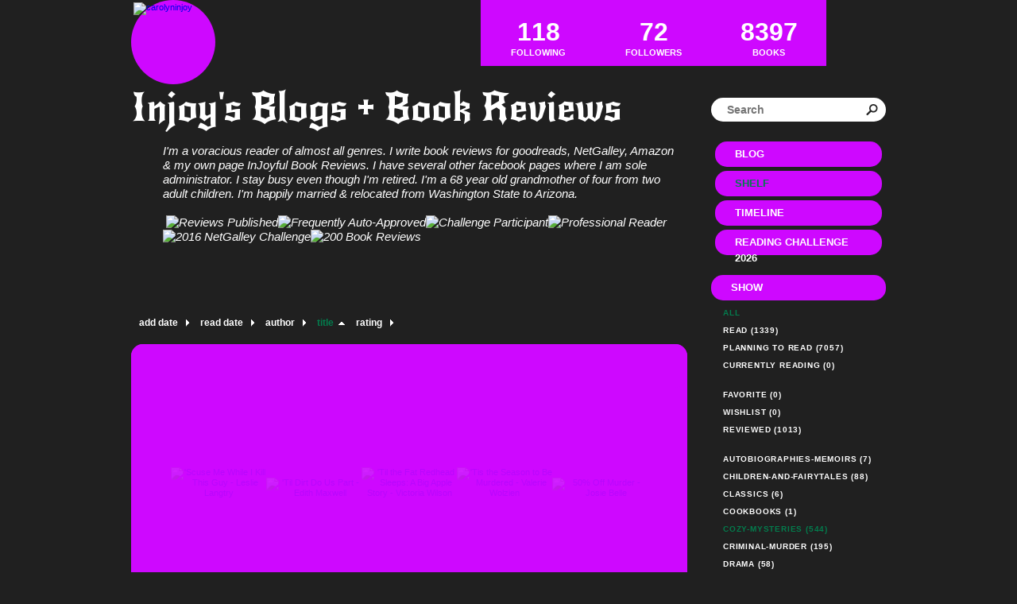

--- FILE ---
content_type: text/html; charset=UTF-8
request_url: http://carolyninjoy.booklikes.com/shelf/239265/?by=title&order=asc
body_size: 8651
content:
<!doctype html>
<html>
<head>
	  
<meta http-equiv="Content-Type" content="text/html; charset=utf-8" />
<meta name="robots" content="index, follow" />
<meta name="revisit-after" content="1 days" />

<title>cozy-mysteries - Shelf - Injoy's Blogs + Book Reviews</title>

<meta property="og:title" content="cozy-mysteries - Shelf - Injoy's Blogs + Book Reviews" />
<meta itemprop="name" content="cozy-mysteries - Shelf - Injoy's Blogs + Book Reviews" />
<meta property="og:site_name" content="cozy-mysteries - Shelf - Injoy's Blogs + Book Reviews" />
   
<meta name="Description" content="Injoy's Blogs + Book Reviews - book blog on BookLikes" />
<meta property="og:description" content="Injoy's Blogs + Book Reviews - book blog on BookLikes" />
<meta itemprop="description" content="Injoy's Blogs + Book Reviews - book blog on BookLikes" />

<meta property="og:image" content="http://booklikes.com/photo/crop/250/0/upload/avatar/1/0/104bc347bff1f34e8290ecf9ffa1346e.jpg" />
<meta itemprop="image" content="http://booklikes.com/photo/crop/250/0/upload/avatar/1/0/104bc347bff1f34e8290ecf9ffa1346e.jpg" />

<meta name="Keywords" content="Booklikes, Injoy's Blogs + Book Reviews, carolyninjoy" />

<meta property="og:type" content="blog" />

<meta name="twitter:card" content="summary" />
<meta name="twitter:site" content="@BookLikes" />
<meta name="twitter:url" content="http://carolyninjoy.booklikes.com/shelf/239265/?by=title&order=asc" />
<meta name="twitter:title" content="cozy-mysteries - Shelf - Injoy's Blogs + Book Reviews" />
<meta name="twitter:description" content="Injoy's Blogs + Book Reviews - book blog on BookLikes" />

<link href="http://carolyninjoy.booklikes.com/theme/fe6b202536a11c66ffcc70eaab787a8a/style.css" rel="stylesheet" type="text/css" />

<link rel="icon" type="image" href="http://booklikes.com/photo/crop/25/25/upload/avatar/1/0/104bc347bff1f34e8290ecf9ffa1346e.jpg"/>

<link rel="alternate" type="application/atom+xml" href="http://carolyninjoy.booklikes.com/rss" title="Injoy's Blogs + Book Reviews RSS"/>

<script type="text/javascript"> 
                                 (function(i,s,o,g,r,a,m){i['GoogleAnalyticsObject']=r;i[r]=i[r]||function(){
                                 (i[r].q=i[r].q||[]).push(arguments)},i[r].l=1*new Date();a=s.createElement(o),
                                 m=s.getElementsByTagName(o)[0];a.async=1;a.src=g;m.parentNode.insertBefore(a,m)
                                 })(window,document,'script','//www.google-analytics.com/analytics.js','ga');
                                 ga('create', 'UA-32199978-1', 'booklikes.com');                                 
                                 ga('send', 'pageview');
                                 </script>

<style type="text/css">
h1.header-title a, h1.header-title a:hover { color: #FFFFFF; }
.reading-tint:before, .rate-tint:before { background: #037C4D; }
body { background-color: #202020; }

div.avatar, div.box-currently-progress, div.post-header, div.post-content, div.post-footer, div.post-footer span, div.timeline-currently-entry, div.timeline-today-month, div.timeline-date-month, div.timeline-entry, div.twitter-widget, div.fb-comments, div.follow-entry-pic, 
a.follow-entry, div.shelf-navigation a, div.post-tags a, div.posts-navigation a, div.timeline-more a { background: #CE08FF; }
div.menu a, div.follow-header, div.header-followers a, div.header-followings a, div.header-books a, div.footer, div.footer a, div.footer span, a.shelf-counter-title, a.shelf-counter-count, div.shelf-menu-header, div.shelf-navigation a.shelf-navigation-active:hover, div.shelf-navigation a:hover, div.post-tags a:hover, div.posts-navigation a:hover, div.box-currently-title, div.box-currently-progress-title, div.box-currently-author, div.box-favorite a, div.timeline-date-day, div.timeline-today-day, div.timeline-today-header, div.timeline-more a:hover, div.timeline-currently-progress > span > span { color: #FFFFFF; }
div.header-desc, div.header-desc-notice, div.shelf-order a, a.shelf-menu-link { color: #FFFFFF; }
div.post-desc, div.post-desc-norm, div.post-reblog, div.post-source, div.post-footer span, div.timeline-date-month, div.follow-entry-title, div.follow-entry-date, div.follow-entry-desc, div.timeline-currently-title, div.timeline-currently-author, div.timeline-entry, div.timeline-entry a, div.search input[type=text] { color: #000000; }
h3.box-favorite-header, div.shelf-top, div.shelf-books, div.box-favorite-list, div.box-currently-entry, div.menu a, div.timeline-today-day, div.timeline-date-day, div.shelf-menu-header, div.shelf-counter, div.header-followers, div.header-followings, div.header-books { background: #CE08FF; }

a.shelf-menu-active, a.shelf-menu-link:hover, div.shelf-order a:hover, a.shelf-order-asc, a.shelf-order-desc { color: #037C4D !important; }

div.menu a.menu-active, div.post-date a, div.post-desc a, div.post-desc-more, div.post-desc-more a, div.post-desc blockquote:before, div.post-desc blockquote:after, div.post-desc-norm blockquote:before, div.post-desc-norm blockquote:after, div.post-quote:before, div.post-quote:after, div.shelf-navigation a.shelf-navigation-active, h2.post-title, h2.post-title a, div.post-desc-norm a, div.post-tags a, div.posts-navigation a, div.post-reblog a, div.post-source a, div.post-photos-title, div.timeline-today-month, div.timeline-more a, div.shelf-navigation a { color: #037C4D; }

div.post-tags a:hover, div.posts-navigation a:hover, div.shelf-navigation a:hover, div.timeline-more a:hover, div.box-currently-progress span { background: #037C4D; }

div.post-tags a:hover, div.post-tags a { border: 1px solid #037C4D; }
div.menu a:hover, div.menu a.menu-active:hover, div.shelf-order a:hover, h2.post-title a:hover, div.post-desc-norm a:hover, div.post-desc a:hover, div.post-desc-more a:hover, div.post-reblog a:hover, div.header-followers a:hover, div.header-followings a:hover, div.header-books a:hover, div.box-favorite a:hover { color: #085A3A; }

</style>

<link href='http://fonts.googleapis.com/css?family=New+Rocker' rel='stylesheet' type='text/css'>
<link href='http://fonts.googleapis.com/css?family=Unica+One' rel='stylesheet' type='text/css'>
<link href='http://fonts.googleapis.com/css?family=Englebert' rel='stylesheet' type='text/css'>

</head>

<body><style type="text/css">
div#book-popup{top:10%;left:50%;padding:20px;z-index:20;width:750px;margin-left:-375px;background:#fff;border:1px solid rgba(0,0,0,0.2);-moz-box-shadow:0 0 10px 5px rgba(0,0,0,0.2);-webkit-box-shadow:0 0 10px 5px rgba(0,0,0,0.2);-o-box-shadow:0 0 10px 5px rgba(0,0,0,0.2);box-shadow:0 0 10px 5px rgba(0,0,0,0.2)}.set-bradius3tl{-moz-border-radius-topleft:3px;-webkit-border-top-left-radius:3px;border-top-left-radius:3px}.set-bradius3tr{-moz-border-radius-topright:3px;-webkit-border-top-right-radius:3px;border-top-right-radius:3px}.set-bradius3bl{-moz-border-radius-bottomleft:3px;-webkit-border-bottom-left-radius:3px;border-bottom-left-radius:3px}.set-bradius3br{-moz-border-radius-bottomright:3px;-webkit-border-bottom-right-radius:3px;border-bottom-right-radius:3px}div.book-popup-content,div.book-popup-content a{color:#333}div.book-popup-content,div.book-popup-options{font-family:"Helvetica Neue",Arial,Tahoma,Verdana,sans-serif!important}a.book-popup-close{top:-10px;right:-5px;font-size:20px;color:#333;font-weight:bold}a.book-popup-close:hover{color:#03794c}div.book-popup-cover{width:225px}div.book-popup-info{width:505px}div.book-popup-title{padding-top:10px;padding-right:30px;font-size:22px;font-weight:bold}div.book-popup-title a:hover{text-decoration:underline}div.book-popup-author{padding-top:13px;font-size:14px}div.book-popup-kind{padding-top:13px;font-size:14px;font-weight:bold}div.book-popup-rating{padding-top:13px;font-size:12px;color:#036d44;font-weight:bold}div.book-popup-rating img{margin-right:3px}div.book-popup-desc{padding-top:15px;font-size:14px;line-height:140%}div.book-popup-share{padding-top:15px}div.book-popup-share-link{font-size:11px;color:#ccc}div.book-popup-page{padding-top:15px}div.book-popup-page a{font-size:14px;color:#03794c;font-weight:bold}div.book-popup-page a:hover{text-decoration:underline}div.book-popup-review{line-height:19px}div.book-popup-review a{disply:inline-block;font-size:14px;color:#03794c;font-weight:bold;line-height:19px}div.book-popup-review a:hover{text-decoration:underline}div.book-popup-review img{margin:-5px 0 0 2px}div.book-popup-more{padding-top:30px}div.book-popup-options{padding-top:20px}div.book-popup-options a{padding:7px 15px;margin-right:5px;display:inline-block;background:#038050;border:1px solid #04623e;font-size:14px;font-weight:bold;color:#fff}div.book-affiliate{display:none;margin-top:25px}div.book-affiliate h6{margin-bottom:10px;font-size:14px;font-weight:bold}div.book-affiliate-entry:nth-child(even){background:#eee}div.book-affiliate-entry{padding:5px;font-size:12px}div.book-affiliate-entry-user{background:#ccc}div.book-affiliate-entry img{width:15px;height:15px;display:inline-block;margin-right:5px;vertical-align:middle}div.book-affiliate-entry strong{display:inline-block;width:45%}div.book-affiliate-entry span{display:inline-block;width:20%}div.book-affiliate-entry a{width:25%;display:inline-block;font-weight:bold;color:#038050;text-align:right;text-decoration:none}div.book-affiliate-entry a:hover{text-decoration:underline}.loader{position:absolute;z-index:999;width:50px;height:50px;-moz-transform:scale(0.6);-webkit-transform:scale(0.6);-ms-transform:scale(0.6);-o-transform:scale(0.6);transform:scale(0.6)}.loader div{position:absolute;background-color:#eee;height:9px;width:9px;-moz-border-radius:5px;-moz-animation-name:f_fadeG;-moz-animation-duration:1.04s;-moz-animation-iteration-count:infinite;-moz-animation-direction:linear;-webkit-border-radius:5px;-webkit-animation-name:f_fadeG;-webkit-animation-duration:1.04s;-webkit-animation-iteration-count:infinite;-webkit-animation-direction:linear;-ms-border-radius:5px;-ms-animation-name:f_fadeG;-ms-animation-duration:1.04s;-ms-animation-iteration-count:infinite;-ms-animation-direction:linear;-o-border-radius:5px;-o-animation-name:f_fadeG;-o-animation-duration:1.04s;-o-animation-iteration-count:infinite;-o-animation-direction:linear;border-radius:5px;animation-name:f_fadeG;animation-duration:1.04s;animation-iteration-count:infinite;animation-direction:linear}.loader-1{left:0;top:20px;-moz-animation-delay:.39s;-webkit-animation-delay:.39s;-ms-animation-delay:.39s;-o-animation-delay:.39s;animation-delay:.39s}.loader-2{left:6px;top:6px;-moz-animation-delay:.52s;-webkit-animation-delay:.52s;-ms-animation-delay:.52s;-o-animation-delay:.52s;animation-delay:.52s}.loader-3{left:20px;top:0;-moz-animation-delay:.65s;-webkit-animation-delay:.65s;-ms-animation-delay:.65s;-o-animation-delay:.65s;animation-delay:.65s}.loader-4{right:6px;top:6px;-moz-animation-delay:.78s;-webkit-animation-delay:.78s;-ms-animation-delay:.78s;-o-animation-delay:.78s;animation-delay:.78s}.loader-5{right:0;top:20px;-moz-animation-delay:.91s;-webkit-animation-delay:.91s;-ms-animation-delay:.91s;-o-animation-delay:.91s;animation-delay:.91s}.loader-6{right:6px;bottom:6px;-moz-animation-delay:1.04s;-webkit-animation-delay:1.04s;-ms-animation-delay:1.04s;-o-animation-delay:1.04s;animation-delay:1.04s}.loader-7{left:20px;bottom:0;-moz-animation-delay:1.17s;-webkit-animation-delay:1.17s;-ms-animation-delay:1.17s;-o-animation-delay:1.17s;animation-delay:1.17s}.loader-8{left:6px;bottom:6px;-moz-animation-delay:1.3s;-webkit-animation-delay:1.3s;-ms-animation-delay:1.3s;-o-animation-delay:1.3s;animation-delay:1.3s}@-moz-keyframes f_fadeG{0%{background-color:#000}100%{background-color:#eee}}@-webkit-keyframes f_fadeG{0%{background-color:#000}100%{background-color:#eee}}@-ms-keyframes f_fadeG{0%{background-color:#000}100%{background-color:#eee}}@-o-keyframes f_fadeG{0%{background-color:#000}100%{background-color:#eee}}@keyframes f_fadeG{0%{background-color:#000}100%{background-color:#eee}}
</style>
<div id="book-popup" class="set-abs" style="display: none;"></div><div id="book-loader" class="loader" style="display: none;"><div class="loader-1"></div><div class="loader-2"></div><div class="loader-3"></div><div class="loader-4"></div><div class="loader-4"></div><div class="loader-6"></div><div class="loader-7"></div><div class="loader-8"></div></div>
<script type="text/javascript">
window.addEventListener("click",function(a){bookPopupClose()},false);document.getElementById("book-popup").addEventListener("click",function(a){a.stopPropagation();return false},false);function bookPopupClose(){document.getElementById("book-popup").style.display="none"}function affiliateLoad(a,c,e){var b=1;var f=e.length;var g=document.getElementById("book-affiliate-list-"+a);g.innerHTML="";var d=setInterval(function(){var h=e[b];var i=new XMLHttpRequest();i.open("POST","/www/ajax.php",true);i.setRequestHeader("Content-type","application/x-www-form-urlencoded");i.setRequestHeader("X-Requested-With","XMLHttpRequest");var j="action=affiliate&idb="+a+"&idu="+c+"&ids="+h;i.onreadystatechange=function(){if(i.readyState==4&&i.status==200){var k=JSON.parse(i.responseText);if(!k[0]){return}k=k[0];g.innerHTML=g.innerHTML+k.html;document.getElementById("book-affiliate-"+a).style.display="block"}};i.send(j);b++;if(b==f){clearInterval(d)}},1000)}var bookId,bookNode,bookTimer,bookClick=0;function bookPopupClick(b,a){if(b.parentNode.tagName=="A"&&b.parentNode.href){return}bookClick=b.getAttribute("data-book");setTimeout(function(){bookClick=0},3000);clearTimeout(bookTimer);window.open(a)}function bookPopupMoveOut(){clearTimeout(bookTimer)}function bookPopupMove(a){var c=a.getAttribute("data-book");var b=a.getAttribute("data-aff");if(bookClick==c){return}bookId=c;bookNode=a.tagName;bookTimer=setTimeout(function(){if(!a.clientHeight&&!a.clientWidth){var f={x:a.children[0].offsetWidth,y:a.children[0].offsetHeight};var g=a.children[0].getBoundingClientRect()}else{var f={x:a.offsetWidth,y:a.offsetHeight};var g=a.getBoundingClientRect()}var e={x:window.pageXOffset||document.scrollLeft,y:window.pageYOffset||document.scrollTop};var d=document.getElementById("book-loader");d.style.display="block";d.style.top=(((f.y<50)?0:(Math.round(f.y/2)-25))+(isNaN(e.y)?0:parseInt(e.y))+(isNaN(g.top)?0:parseInt(g.top)))+"px";d.style.left=(((f.x<50)?0:(Math.round(f.x/2)-25))+(isNaN(e.x)?0:parseInt(e.x))+(isNaN(g.left)?0:parseInt(g.left)))+"px";bookPopup(c,"",b)},2000)}function bookPopupOld(c,a,b){bookPopup(c,"old",b)}function bookPopup(id,none,idaff){var ajax=new XMLHttpRequest();ajax.open("POST","/www/ajax.php",true);ajax.setRequestHeader("Content-type","application/x-www-form-urlencoded");ajax.setRequestHeader("X-Requested-With","XMLHttpRequest");var params="action=bookpopupb&id="+id;if(idaff){params+="&idaff="+idaff}if(none=="old"){params+="&old=1"}ajax.onreadystatechange=function(){if(ajax.readyState==4&&ajax.status==200){document.getElementById("book-loader").style.display="none";document.getElementById("book-popup").innerHTML=ajax.responseText;document.getElementById("book-popup").style.top=window.pageYOffset+25+"px";document.getElementById("book-popup").style.display="block";var scripts="";ajax.responseText.replace(/<script[^>]*>([\s\S]*?)<\/script>/gi,function(all,code){scripts+=code+"\n"});if(scripts){if(window.execScript){window.execScript(scripts)}else{eval(scripts)}}}};ajax.send(params)};
</script><div class="booklikes-iframe" style="position: fixed; top: 20px; right: 20px; background: none; z-index: 100;">
    <iframe src="http://booklikes.com/iframe?user=carolyninjoy" frameborder="0" scrolling="no" width="375" height="25" style="background: none;"></iframe>    
</div>

<div class="container">

<div class="side-left set-left">

<div class="header">

<div class="header-followers set-left">
<a href="/followers">
<span>72</span>
Followers
</a>
</div>

<div class="avatar set-left set-rel">
<a href="http://carolyninjoy.booklikes.com">
<img src="http://booklikes.com/photo/crop/100/100/upload/avatar/1/0/104bc347bff1f34e8290ecf9ffa1346e.jpg" alt="carolyninjoy" />
</a>
</div>

<div class="header-followings set-right">
<a href="/followings">
<span>118</span>
Following
</a>
</div>

<div class="set-clear"></div>

</div>

<h1 class="header-title">
<a href="http://carolyninjoy.booklikes.com">Injoy's Blogs + Book Reviews</a>
</h1>

<div class="header-desc"><p>I'm a voracious reader of almost all genres. I write book reviews for goodreads, NetGalley, Amazon &amp; my own page InJoyful Book Reviews. I have several other facebook pages where I am sole administrator. I stay busy even though I'm retired. I'm a 68 year old grandmother of four from two adult children. I'm happily married &amp; relocated from Washington State to Arizona.</p>
<p>&nbsp;</p>
<p>&nbsp;<img title="Reviews Published" src="https://s2.netgalley.com/badge/1efae49557c21940590f920a52d53a0431ed59cb" alt="Reviews Published" width="80" height="80" /><img title="Frequently Auto-Approved" src="https://s2.netgalley.com/badge/4c7bd815440b1f5b6bed977892752a3d4c1308cb" alt="Frequently Auto-Approved" width="80" height="80" /><img title="Challenge Participant" src="https://s2.netgalley.com/badge/73462b2ab69f896969eb02c6b43c8a26f504afa4" alt="Challenge Participant" width="80" height="80" /><img title="Professional Reader" src="https://s2.netgalley.com/badge/85e352941370a4b2281743cc7dd497119eec29cb" alt="Professional Reader" width="80" height="80" /><img title="2016 NetGalley Challenge" src="https://s2.netgalley.com/badge/8fa66556f5d0ffab357fb746f97cee7f7f0ea869" alt="2016 NetGalley Challenge" width="80" height="80" /><img title="200 Book Reviews" src="https://s2.netgalley.com/badge/ea97a5bd9f1b4b4f3270c9c6cb6b5f4a8083f139" alt="200 Book Reviews" width="80" height="80" /></p>
<div class="badgeSnippetBox">&nbsp;</div>
<p>&nbsp;</p>
<p>&nbsp;</p>
<div class="badgeSnippetBox">&nbsp;</div></div>


<div class="shelf-order">
<a class="shelf-order-normal" href="?by=date&order=asc">add date</a>
<a class="shelf-order-normal" href="?by=dater&order=asc">read date</a>
<a class="shelf-order-normal" href="?by=author&order=asc">author</a>
<a class="shelf-order-asc" href="?by=title&order=desc">title</a>
<a class="shelf-order-normal" href="?by=rating&order=asc">rating</a>
</div>

<div class="shelf set-rel">

<div class="shelf-top set-abs set-bradius15"></div>

<div class="shelf-books set-bradius15">

<div class="shelf-books-entry set-left set-rel">


<div class="shelf-books-entry-cover-unrated set-abs">
<a href="http://booklikes.com/scuse-me-while-i-kill-this-guy-leslie-langtry/book,2173288" target="_blank">
<img  onclick="bookPopupClick(this, 'http://booklikes.com/scuse-me-while-i-kill-this-guy-leslie-langtry/book,2173288');"  data-book="2173288" data-aff="0" onmouseover="bookPopupMove(this);" onmouseout="bookPopupMoveOut(this);"  src="http://booklikes.com/photo/max/100/155/upload/books/83/16/c3002d5efcaf053d5e09d0ffaaf5a905.jpg" alt="'Scuse Me While I Kill This Guy - Leslie Langtry"/>
</a>
</div>
</div>
<div class="shelf-books-entry set-left set-rel">


<div class="shelf-books-entry-cover-unrated set-abs">
<a href="http://booklikes.com/til-dirt-do-us-part-edith-maxwell/book,10850288" target="_blank">
<img  onclick="bookPopupClick(this, 'http://booklikes.com/til-dirt-do-us-part-edith-maxwell/book,10850288');"  data-book="10850288" data-aff="0" onmouseover="bookPopupMove(this);" onmouseout="bookPopupMoveOut(this);"  src="http://booklikes.com/photo/max/100/155/upload/books/b/b/bb797d7cfddb8cdd9d94100a5d4e6e44.jpg" alt="'Til Dirt Do Us Part - Edith Maxwell"/>
</a>
</div>
</div>
<div class="shelf-books-entry set-left set-rel">


<div class="shelf-books-entry-cover-unrated set-abs">
<a href="http://booklikes.com/til-the-fat-redhead-sleeps-a-big-apple-story-victoria-wilson/book,13021930" target="_blank">
<img  onclick="bookPopupClick(this, 'http://booklikes.com/til-the-fat-redhead-sleeps-a-big-apple-story-victoria-wilson/book,13021930');"  data-book="13021930" data-aff="0" onmouseover="bookPopupMove(this);" onmouseout="bookPopupMoveOut(this);"  src="http://booklikes.com/photo/max/100/155/upload/books/b/e/beaa560eab6f51a8903898ebae9ea20a.jpg" alt="'Til the Fat Redhead Sleeps: A Big Apple Story - Victoria      Wilson"/>
</a>
</div>
</div>
<div class="shelf-books-entry set-left set-rel">


<div class="shelf-books-entry-cover-unrated set-abs">
<a href="http://booklikes.com/tis-the-season-to-be-murdered-valerie-wolzien/book,723827" target="_blank">
<img  onclick="bookPopupClick(this, 'http://booklikes.com/tis-the-season-to-be-murdered-valerie-wolzien/book,723827');"  data-book="723827" data-aff="0" onmouseover="bookPopupMove(this);" onmouseout="bookPopupMoveOut(this);"  src="http://booklikes.com/photo/max/100/155/upload/books/29/6/2a53928d961d4439e9884af039a425d2.jpg" alt="'Tis the Season to Be Murdered - Valerie Wolzien"/>
</a>
</div>
</div>
<div class="shelf-books-entry set-left set-rel">


<div class="shelf-books-entry-cover-unrated set-abs">
<a href="http://booklikes.com/50-off-murder-josie-belle/book,7402799" target="_blank">
<img  onclick="bookPopupClick(this, 'http://booklikes.com/50-off-murder-josie-belle/book,7402799');"  data-book="7402799" data-aff="0" onmouseover="bookPopupMove(this);" onmouseout="bookPopupMoveOut(this);"  src="http://booklikes.com/photo/max/100/155/upload/books/81/5/70819589c22a40b24f46aaa1f9595a31.jpg" alt="50% Off Murder - Josie Belle"/>
</a>
</div>
</div>
<div class="shelf-books-entry set-left set-rel">

<div class="shelf-books-entry-cover set-abs">
<div class="shelf-books-entry-rating">
<img src="http://carolyninjoy.booklikes.com/theme/fe6b202536a11c66ffcc70eaab787a8a/img/star_small.png" /> <img src="http://carolyninjoy.booklikes.com/theme/fe6b202536a11c66ffcc70eaab787a8a/img/star_small.png" /> <img src="http://carolyninjoy.booklikes.com/theme/fe6b202536a11c66ffcc70eaab787a8a/img/star_small.png" /> <img src="http://carolyninjoy.booklikes.com/theme/fe6b202536a11c66ffcc70eaab787a8a/img/star_small.png" /> <img src="http://carolyninjoy.booklikes.com/theme/fe6b202536a11c66ffcc70eaab787a8a/img/star_small.png" /> </div>
<a href="http://booklikes.com/52-steps-to-murder-steve-demaree/book,11069163" target="_blank">
<img  onclick="bookPopupClick(this, 'http://booklikes.com/52-steps-to-murder-steve-demaree/book,11069163');"  data-book="11069163" data-aff="0" onmouseover="bookPopupMove(this);" onmouseout="bookPopupMoveOut(this);"  src="http://booklikes.com/photo/max/100/155/upload/books/58/42/97384a2c29090711e262433e78a15d2d.jpg" alt="52 Steps To Murder - Steve Demaree"/>
</a>
</div>

<div class="shelf-books-entry-cover-unrated set-abs">
<a href="http://booklikes.com/52-steps-to-murder-steve-demaree/book,11069163" target="_blank">
<img  onclick="bookPopupClick(this, 'http://booklikes.com/52-steps-to-murder-steve-demaree/book,11069163');"  data-book="11069163" data-aff="0" onmouseover="bookPopupMove(this);" onmouseout="bookPopupMoveOut(this);"  src="http://booklikes.com/photo/max/100/155/upload/books/58/42/97384a2c29090711e262433e78a15d2d.jpg" alt="52 Steps To Murder - Steve Demaree"/>
</a>
</div>
</div>
<div class="shelf-books-entry set-left set-rel">


<div class="shelf-books-entry-cover-unrated set-abs">
<a href="http://booklikes.com/a-bad-day-for-sorry-a-crime-novel-sophie-littlefield/book,12404470" target="_blank">
<img  onclick="bookPopupClick(this, 'http://booklikes.com/a-bad-day-for-sorry-a-crime-novel-sophie-littlefield/book,12404470');"  data-book="12404470" data-aff="0" onmouseover="bookPopupMove(this);" onmouseout="bookPopupMoveOut(this);"  src="http://booklikes.com/photo/max/100/155/upload/books/c/1/azure_c12c6c2607e1e0de147afa08893c292c.jpg" alt="A Bad Day for Sorry: A Crime Novel - Sophie Littlefield"/>
</a>
</div>
</div>
<div class="shelf-books-entry set-left set-rel">

<div class="shelf-books-entry-cover set-abs">
<div class="shelf-books-entry-rating">
<img src="http://carolyninjoy.booklikes.com/theme/fe6b202536a11c66ffcc70eaab787a8a/img/star_small.png" /> <img src="http://carolyninjoy.booklikes.com/theme/fe6b202536a11c66ffcc70eaab787a8a/img/star_small.png" /> <img src="http://carolyninjoy.booklikes.com/theme/fe6b202536a11c66ffcc70eaab787a8a/img/star_small.png" /> <img src="http://carolyninjoy.booklikes.com/theme/fe6b202536a11c66ffcc70eaab787a8a/img/star_small.png" /> </div>
<a href="http://booklikes.com/a-beeline-to-murder-a-henny-penny-farmette-mystery-meera-lester/book,13678388" target="_blank">
<img  onclick="bookPopupClick(this, 'http://booklikes.com/a-beeline-to-murder-a-henny-penny-farmette-mystery-meera-lester/book,13678388');"  data-book="13678388" data-aff="0" onmouseover="bookPopupMove(this);" onmouseout="bookPopupMoveOut(this);"  src="http://booklikes.com/photo/max/100/155/upload/books/3/d/3dc2ae9c55a764cb85167927451ed560.jpg" alt="A Beeline to Murder (A Henny Penny Farmette Mystery) - Meera Lester"/>
</a>
</div>

<div class="shelf-books-entry-cover-unrated set-abs">
<a href="http://booklikes.com/a-beeline-to-murder-a-henny-penny-farmette-mystery-meera-lester/book,13678388" target="_blank">
<img  onclick="bookPopupClick(this, 'http://booklikes.com/a-beeline-to-murder-a-henny-penny-farmette-mystery-meera-lester/book,13678388');"  data-book="13678388" data-aff="0" onmouseover="bookPopupMove(this);" onmouseout="bookPopupMoveOut(this);"  src="http://booklikes.com/photo/max/100/155/upload/books/3/d/3dc2ae9c55a764cb85167927451ed560.jpg" alt="A Beeline to Murder (A Henny Penny Farmette Mystery) - Meera Lester"/>
</a>
</div>
</div>
<div class="shelf-books-entry set-left set-rel">


<div class="shelf-books-entry-cover-unrated set-abs">
<a href="http://booklikes.com/a-big-life-in-a-small-town-diane-greenwood-muir/book,10439061" target="_blank">
<img  onclick="bookPopupClick(this, 'http://booklikes.com/a-big-life-in-a-small-town-diane-greenwood-muir/book,10439061');"  data-book="10439061" data-aff="0" onmouseover="bookPopupMove(this);" onmouseout="bookPopupMoveOut(this);"  src="http://booklikes.com/photo/max/100/155/upload/books/8/21/a13ff7ba8735bc28a60bacaaf6ebc652.jpg" alt="A Big Life in a Small Town - Diane Greenwood Muir"/>
</a>
</div>
</div>
<div class="shelf-books-entry set-left set-rel">


<div class="shelf-books-entry-cover-unrated set-abs">
<a href="http://booklikes.com/a-cold-day-for-murder-dana-stabenow/book,1176241" target="_blank">
<img  onclick="bookPopupClick(this, 'http://booklikes.com/a-cold-day-for-murder-dana-stabenow/book,1176241');"  data-book="1176241" data-aff="0" onmouseover="bookPopupMove(this);" onmouseout="bookPopupMoveOut(this);"  src="http://booklikes.com/photo/max/100/155/upload/books/8/74/82884b224932a40a3965f858819745a5.jpg" alt="A Cold Day For Murder - Dana Stabenow"/>
</a>
</div>
</div>
<div class="shelf-books-entry set-left set-rel">


<div class="shelf-books-entry-cover-unrated set-abs">
<a href="http://booklikes.com/a-crafty-christmas-mollie-cox-bryan/book,11709853" target="_blank">
<img  onclick="bookPopupClick(this, 'http://booklikes.com/a-crafty-christmas-mollie-cox-bryan/book,11709853');"  data-book="11709853" data-aff="0" onmouseover="bookPopupMove(this);" onmouseout="bookPopupMoveOut(this);"  src="http://booklikes.com/photo/max/100/155/upload/books/68/27/5514c7c75057035817dbe0ba0bc053fc.jpg" alt="A Crafty Christmas - Mollie Cox Bryan"/>
</a>
</div>
</div>
<div class="shelf-books-entry set-left set-rel">


<div class="shelf-books-entry-cover-unrated set-abs">
<a href="http://booklikes.com/a-crafty-killing-lorraine-bartlett/book,6280865" target="_blank">
<img  onclick="bookPopupClick(this, 'http://booklikes.com/a-crafty-killing-lorraine-bartlett/book,6280865');"  data-book="6280865" data-aff="0" onmouseover="bookPopupMove(this);" onmouseout="bookPopupMoveOut(this);"  src="http://booklikes.com/photo/max/100/155/upload/books/28/36/a48288982667291298c06301f2f47f9b.jpg" alt="A Crafty Killing - Lorraine Bartlett"/>
</a>
</div>
</div>
<div class="shelf-books-entry set-left set-rel">

<div class="shelf-books-entry-cover set-abs">
<div class="shelf-books-entry-rating">
<img src="http://carolyninjoy.booklikes.com/theme/fe6b202536a11c66ffcc70eaab787a8a/img/star_small.png" /> <img src="http://carolyninjoy.booklikes.com/theme/fe6b202536a11c66ffcc70eaab787a8a/img/star_small.png" /> <img src="http://carolyninjoy.booklikes.com/theme/fe6b202536a11c66ffcc70eaab787a8a/img/star_small.png" /> <img src="http://carolyninjoy.booklikes.com/theme/fe6b202536a11c66ffcc70eaab787a8a/img/star_small.png" /> </div>
<a href="http://booklikes.com/a-cup-of-cozy-linda-kozar-traci-tyne-hilton-deborah-malone-s-dionne-moore-c/book,11104290" target="_blank">
<img  onclick="bookPopupClick(this, 'http://booklikes.com/a-cup-of-cozy-linda-kozar-traci-tyne-hilton-deborah-malone-s-dionne-moore-c/book,11104290');"  data-book="11104290" data-aff="0" onmouseover="bookPopupMove(this);" onmouseout="bookPopupMoveOut(this);"  src="http://booklikes.com/photo/max/100/155/upload/books/26/70/e45695ec592d0441ef58ed448b1d040d.jpg" alt="A Cup of Cozy - Linda Kozar, Traci Tyne Hilton, Deborah Malone, S. Dionne Moore, C.L. Ragsdale, Nancy Jill Thames"/>
</a>
</div>

<div class="shelf-books-entry-cover-unrated set-abs">
<a href="http://booklikes.com/a-cup-of-cozy-linda-kozar-traci-tyne-hilton-deborah-malone-s-dionne-moore-c/book,11104290" target="_blank">
<img  onclick="bookPopupClick(this, 'http://booklikes.com/a-cup-of-cozy-linda-kozar-traci-tyne-hilton-deborah-malone-s-dionne-moore-c/book,11104290');"  data-book="11104290" data-aff="0" onmouseover="bookPopupMove(this);" onmouseout="bookPopupMoveOut(this);"  src="http://booklikes.com/photo/max/100/155/upload/books/26/70/e45695ec592d0441ef58ed448b1d040d.jpg" alt="A Cup of Cozy - Linda Kozar, Traci Tyne Hilton, Deborah Malone, S. Dionne Moore, C.L. Ragsdale, Nancy Jill Thames"/>
</a>
</div>
</div>
<div class="shelf-books-entry set-left set-rel">


<div class="shelf-books-entry-cover-unrated set-abs">
<a href="http://booklikes.com/a-dangerous-talent-charlotte-elkins-aaron-elkins/book,8213250" target="_blank">
<img  onclick="bookPopupClick(this, 'http://booklikes.com/a-dangerous-talent-charlotte-elkins-aaron-elkins/book,8213250');"  data-book="8213250" data-aff="0" onmouseover="bookPopupMove(this);" onmouseout="bookPopupMoveOut(this);"  src="http://booklikes.com/photo/max/100/155/upload/books/88/72/8c7bcf7a6f95c0a0e0a04193d43b229f.jpg" alt="A Dangerous Talent - Charlotte Elkins, Aaron Elkins"/>
</a>
</div>
</div>
<div class="shelf-books-entry set-left set-rel">


<div class="shelf-books-entry-cover-unrated set-abs">
<a href="http://booklikes.com/a-day-in-the-life-of-trixie-pristine-laina-turner/book,9332290" target="_blank">
<img  onclick="bookPopupClick(this, 'http://booklikes.com/a-day-in-the-life-of-trixie-pristine-laina-turner/book,9332290');"  data-book="9332290" data-aff="0" onmouseover="bookPopupMove(this);" onmouseout="bookPopupMoveOut(this);"  src="http://booklikes.com/photo/max/100/155/upload/books/76/35/6bbf20928089ae80d8aaf2550ca935c8.jpg" alt="A Day in the Life of Trixie Pristine - Laina Turner"/>
</a>
</div>
</div>
<div class="shelf-books-entry set-left set-rel">


<div class="shelf-books-entry-cover-unrated set-abs">
<a href="http://booklikes.com/a-dead-red-alibi-r-p-dahlke/book,13021888" target="_blank">
<img  onclick="bookPopupClick(this, 'http://booklikes.com/a-dead-red-alibi-r-p-dahlke/book,13021888');"  data-book="13021888" data-aff="0" onmouseover="bookPopupMove(this);" onmouseout="bookPopupMoveOut(this);"  src="http://booklikes.com/photo/max/100/155/upload/books/3/4/34de9e1f909f6308ba1cb0f1b88de669.jpg" alt="A Dead Red Alibi - R.P. Dahlke"/>
</a>
</div>
</div>
<div class="shelf-books-entry set-left set-rel">


<div class="shelf-books-entry-cover-unrated set-abs">
<a href="http://booklikes.com/a-deadly-cliche-ellery-adams/book,6446119" target="_blank">
<img  onclick="bookPopupClick(this, 'http://booklikes.com/a-deadly-cliche-ellery-adams/book,6446119');"  data-book="6446119" data-aff="0" onmouseover="bookPopupMove(this);" onmouseout="bookPopupMoveOut(this);"  src="http://booklikes.com/photo/max/100/155/upload/books/45/90/d04e302a53119facf66539b60060ae33.jpg" alt="A Deadly Cliché - Ellery Adams"/>
</a>
</div>
</div>
<div class="shelf-books-entry set-left set-rel">


<div class="shelf-books-entry-cover-unrated set-abs">
<a href="http://booklikes.com/a-death-in-duck-mindy-quigley/book,13021954" target="_blank">
<img  onclick="bookPopupClick(this, 'http://booklikes.com/a-death-in-duck-mindy-quigley/book,13021954');"  data-book="13021954" data-aff="0" onmouseover="bookPopupMove(this);" onmouseout="bookPopupMoveOut(this);"  src="http://booklikes.com/photo/max/100/155/upload/books/b/2/b2fcc95bdd7c9deffae143ba723dbe51.jpg" alt="A Death in Duck - Mindy Quigley"/>
</a>
</div>
</div>
<div class="shelf-books-entry set-left set-rel">


<div class="shelf-books-entry-cover-unrated set-abs">
<a href="http://booklikes.com/a-decadent-way-to-die-g-a-mckevett/book,6439894" target="_blank">
<img  onclick="bookPopupClick(this, 'http://booklikes.com/a-decadent-way-to-die-g-a-mckevett/book,6439894');"  data-book="6439894" data-aff="0" onmouseover="bookPopupMove(this);" onmouseout="bookPopupMoveOut(this);"  src="http://booklikes.com/photo/max/100/155/upload/books/95/27/ae6ecdb8f9161e21bb9f96ae3e4b03f0.jpg" alt="A Decadent Way to Die - G.A. McKevett"/>
</a>
</div>
</div>
<div class="shelf-books-entry set-left set-rel">


<div class="shelf-books-entry-cover-unrated set-abs">
<a href="http://booklikes.com/a-friendly-game-of-murder-j-j-murphy/book,9407365" target="_blank">
<img  onclick="bookPopupClick(this, 'http://booklikes.com/a-friendly-game-of-murder-j-j-murphy/book,9407365');"  data-book="9407365" data-aff="0" onmouseover="bookPopupMove(this);" onmouseout="bookPopupMoveOut(this);"  src="http://booklikes.com/photo/max/100/155/upload/books/2/9/azure_29f0dc4e32130705f4c524db9afea0d1.jpg" alt="A Friendly Game of Murder - J.J. Murphy"/>
</a>
</div>
</div>

<div class="set-clear"></div>

</div>

<div class="shelf-navigation">



<a class="set-bradius3 shelf-navigation-active" href="?page=1">1</a>




<a class="set-bradius3 " href="?page=2">2</a>




<a class="set-bradius3 " href="?page=3">3</a>

























































































 ... 


<a class="set-bradius3 " href="?page=26">26</a>




<a class="set-bradius3 " href="?page=27">27</a>




<a class="set-bradius3 " href="?page=28">28</a>



</div>

</div>

</div>         

<div class="side-right set-right">

<div class="header-books">
<a href="http://carolyninjoy.booklikes.com/shelf?by=dater&order=desc">
<span>8397</span>
BOOKS
</a>
</div>

<div class="search">

<form method="post" action="">
<input class="set-bradius15" type="text" value="" name="search" placeholder="Search" />
<input class="set-hide" type="submit" value="" />
</form>

</div>               

<div class="menu">
<h3><a class="set-bradius15" href="http://carolyninjoy.booklikes.com/blog">Blog</a></h3>
<h3><a class="menu-active set-bradius15" href="http://carolyninjoy.booklikes.com/shelf?by=dater&order=desc">Shelf</a></h3>
<h3><a class="set-bradius15" href="http://carolyninjoy.booklikes.com/timeline">Timeline</a></h3>
<h3><a class="set-bradius15" href="http://booklikes.com/apps/reading-challenge/54709/2026">Reading Challenge 2026</a></h3>
</div>

<div class="shelf-menu">

<div class="shelf-menu-header set-bradius15">Show</div>

<a class="shelf-menu-link shelf-menu-active" href="http://carolyninjoy.booklikes.com/shelf">All</a>
<a class="shelf-menu-link " href="http://carolyninjoy.booklikes.com/shelf/read">Read (1339)</a>
<a class="shelf-menu-link " href="http://carolyninjoy.booklikes.com/shelf/planningtoread">Planning to read (7057)</a>
<a class="shelf-menu-link " href="http://carolyninjoy.booklikes.com/shelf/currentlyreading">Currently reading (0)</a>


<div class="shelf-menu-line"></div>

<a class="shelf-menu-link " href="http://carolyninjoy.booklikes.com/shelf/favorite-books">Favorite (0)</a>
<a class="shelf-menu-link " href="http://carolyninjoy.booklikes.com/shelf/wishlist">Wishlist (0)</a>
<a class="shelf-menu-link " href="http://carolyninjoy.booklikes.com/shelf/reviewed">Reviewed (1013)</a>

<div class="shelf-menu-line"></div>

<a class="shelf-menu-link " href="http://carolyninjoy.booklikes.com/shelf/239272/autobiographies-memoirs">autobiographies-memoirs (7)</a>
<a class="shelf-menu-link " href="http://carolyninjoy.booklikes.com/shelf/239281/children-and-fairytales">children-and-fairytales (88)</a>
<a class="shelf-menu-link " href="http://carolyninjoy.booklikes.com/shelf/241703/classics">classics (6)</a>
<a class="shelf-menu-link " href="http://carolyninjoy.booklikes.com/shelf/275721/cookbooks">Cookbooks (1)</a>
<a class="shelf-menu-link shelf-menu-active" href="http://carolyninjoy.booklikes.com/shelf/239265/cozy-mysteries">cozy-mysteries (544)</a>
<a class="shelf-menu-link " href="http://carolyninjoy.booklikes.com/shelf/239279/criminal-murder">criminal-murder (195)</a>
<a class="shelf-menu-link " href="http://carolyninjoy.booklikes.com/shelf/239280/drama">drama (58)</a>
<a class="shelf-menu-link " href="http://carolyninjoy.booklikes.com/shelf/239271/fantasy">fantasy (38)</a>
<a class="shelf-menu-link " href="http://carolyninjoy.booklikes.com/shelf/239274/future-dystopian">future-dystopian (163)</a>
<a class="shelf-menu-link " href="http://carolyninjoy.booklikes.com/shelf/239269/historical-fiction-and-non-fiction">historical-fiction-and-non-fiction (52)</a>
<a class="shelf-menu-link " href="http://carolyninjoy.booklikes.com/shelf/239264/horror">horror (112)</a>
<a class="shelf-menu-link " href="http://carolyninjoy.booklikes.com/shelf/265352/how-to">How to (20)</a>
<a class="shelf-menu-link " href="http://carolyninjoy.booklikes.com/shelf/239284/humor-just-for-laughs">humor-just-for-laughs (7)</a>
<a class="shelf-menu-link " href="http://carolyninjoy.booklikes.com/shelf/239277/medical">medical (10)</a>
<a class="shelf-menu-link " href="http://carolyninjoy.booklikes.com/shelf/239267/mystery">mystery (346)</a>
<a class="shelf-menu-link " href="http://carolyninjoy.booklikes.com/shelf/241702/paranormal-all-inclusive">paranormal-all-inclusive (70)</a>
<a class="shelf-menu-link " href="http://carolyninjoy.booklikes.com/shelf/239275/paranormal-vampires-werewolves">paranormal-vampires-werewolves (45)</a>
<a class="shelf-menu-link " href="http://carolyninjoy.booklikes.com/shelf/260735/poetry">Poetry (3)</a>
<a class="shelf-menu-link " href="http://carolyninjoy.booklikes.com/shelf/241708/reviewed">Reviewed (559)</a>
<a class="shelf-menu-link " href="http://carolyninjoy.booklikes.com/shelf/239270/romance">romance (60)</a>
<a class="shelf-menu-link " href="http://carolyninjoy.booklikes.com/shelf/239276/science-fiction">science-fiction (23)</a>
<a class="shelf-menu-link " href="http://carolyninjoy.booklikes.com/shelf/253786/short-stories">short stories (51)</a>
<a class="shelf-menu-link " href="http://carolyninjoy.booklikes.com/shelf/239268/some-day">some-day (43)</a>
<a class="shelf-menu-link " href="http://carolyninjoy.booklikes.com/shelf/239282/spiritual-self-improvement">spiritual-self-improvement (5)</a>
<a class="shelf-menu-link " href="http://carolyninjoy.booklikes.com/shelf/239285/stories-anthologies">stories-anthologies (4)</a>
<a class="shelf-menu-link " href="http://carolyninjoy.booklikes.com/shelf/239262/suspense">suspense (142)</a>
<a class="shelf-menu-link " href="http://carolyninjoy.booklikes.com/shelf/239273/therapeutic-weeping-book">therapeutic-weeping-book (28)</a>
<a class="shelf-menu-link " href="http://carolyninjoy.booklikes.com/shelf/239263/thrillers">thrillers (91)</a>
<a class="shelf-menu-link " href="http://carolyninjoy.booklikes.com/shelf/239278/top-of-the-list-tbr">top-of-the-list-tbr (89)</a>
<a class="shelf-menu-link " href="http://carolyninjoy.booklikes.com/shelf/266703/true-crime">True Crime (3)</a>
<a class="shelf-menu-link " href="http://carolyninjoy.booklikes.com/shelf/269158/western">Western (4)</a>
<a class="shelf-menu-link " href="http://carolyninjoy.booklikes.com/shelf/241704/writing">writing (1)</a>
<a class="shelf-menu-link " href="http://carolyninjoy.booklikes.com/shelf/239266/young-adult">young-adult (30)</a>
<a class="shelf-menu-link " href="http://carolyninjoy.booklikes.com/shelf/269314/zombies">Zombies (14)</a>

<a class="shelf-menu-link set-hide " href="http://carolyninjoy.booklikes.com/shelf/unshelved">Unshelved (6706)</a>

</div>

</div>

<div class="set-clear"></div>

<div class="footer">
<a href="http://booklikes.com" title="BookLikes">Powered by <span>BookLikes &copy; 2015</span></a> | <a href="http://carolyninjoy.booklikes.com/rss" title="BookLikes">RSS</a>
</div>

</div>

</body>
</html>